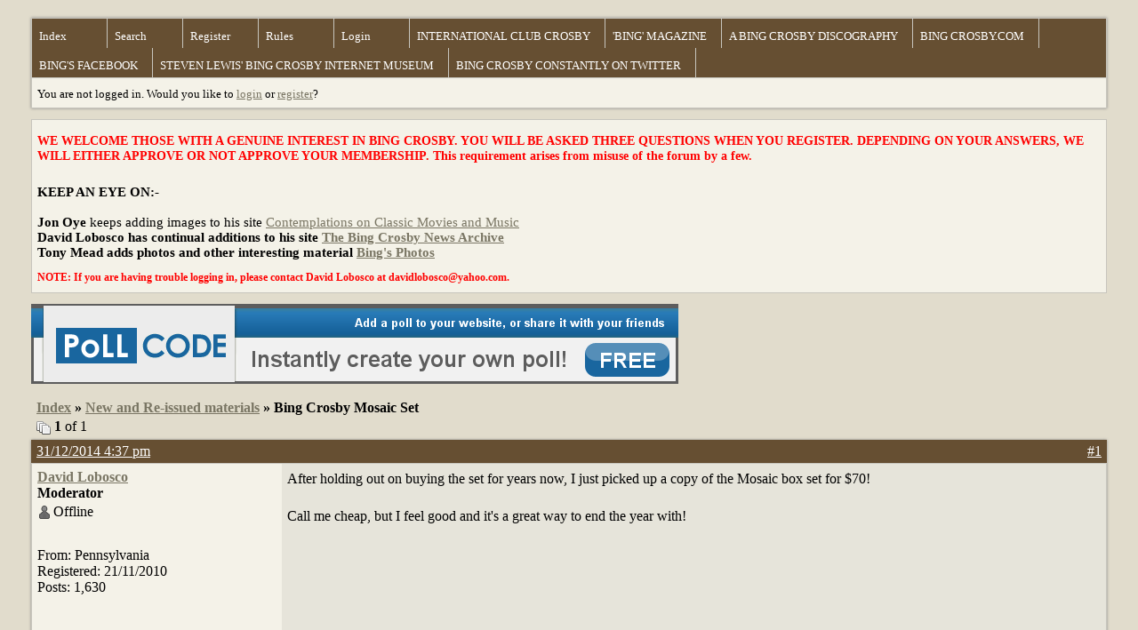

--- FILE ---
content_type: text/html; charset=UTF-8
request_url: https://crosbyfanworld.boardhost.com/viewtopic.php?pid=5721
body_size: 39124
content:
<!DOCTYPE html PUBLIC "-//W3C//DTD XHTML 1.0 Strict//EN" "http://www.w3.org/TR/xhtml1/DTD/xhtml1-strict.dtd">

<html xmlns="http://www.w3.org/1999/xhtml" dir="ltr">
<head>
<meta http-equiv="Content-Type" content="text/html; charset=utf-8" />
<meta property="og:image" content="https://images.boardhost.com/boardhostballoon.png" />

<title>Crosby Fan World &raquo; Bing Crosby Mosaic Set</title>
<link rel="stylesheet" type="text/css" href="style/Desert.css" />
<link rel="alternate" type="application/rss+xml" title="Message Board RSS" href="/rss/886">
<script src="js/jquery-1.7.2.min.js"></script><script src="js/jquery-ui.min.js"></script><link rel="stylesheet" media="all" type="text/css" href="https://js.boardhost.com/jquery-impromptu.min.css"><script src="https://js.boardhost.com/jquery-impromptu.min.js"></script><script type="text/javascript" language="javascript" src="/js/quicktags3.js?03312014"></script>
<script type="text/javascript">
$(document).mousedown(function (e) { var container = new Array(); container.push($('#viewforumlinks'));container.push($('#viewforumlinksbottom')); var elements = document.getElementsByTagName("div"); for(i=0;i<elements.length;i++) { if (elements[i].id.substring(14,0)=="viewtopiclinks") { container.push($(elements[i])); } $.each(container, function(key, value) { if (!$(value).is(e.target) && $(value).has(e.target).length === 0) { if (!value == e.target.id) { $(value).css("display","none") }} }); } }); 
$(document).ready(function() { $("span.spoiler").hide();$('<a class="reveal" style="cursor:pointer;" title="Click to reveal!"><button>Spoiler &raquo;</button></a> ').insertBefore('.spoiler');$("a.reveal").click(function(){$(this).parents("p").children("a.reveal").hide();$(this).parents("p").children("span.spoiler").fadeIn(2500);});} );</script>

<script type="text/javascript">

function movemenus() {
$("#viewtopiclinks2").position({
my: "right top",
at: "right+8 bottom+5",
of: "#morelinkpos"
});


}
</script>

<script type="text/javascript" language="javascript" src="/js/lytebox.js"></script>
<!-- <script>function addupload() { var imageuploaded = document.getElementById("hiddentinypic").value; if (imageuploaded) {var imageuploaded = imageuploaded.replace(/\[IMG\]/g,""); var imageuploaded = imageuploaded.replace(/\[\/IMG\]/g,"");var imageuploaded2 = "<img src=\"" + imageuploaded + "\">"; CKEDITOR.instances.msg.insertHtml( imageuploaded2 );  } return true; }</script> -->
<link rel="stylesheet" href="/js/lytebox.css" type="text/css" media="screen" />
</head>
<body class="nolinks" onload="movemenus()">


<div id="punwrap">
<div id="punviewtopic" class="pun"><header2><div id="brdheader" class="block">
	<div class="box">
		<div class="blank">
			
			
		</div>
		<div id="brdmenu" class="inbox">
			<ul>
				<li id="navindex"><a href="index.php">Index</a></li>
				<li id="navsearch"><a href="search.php">Search</a></li>
				<li id="navregister"><a href="https://crosbyfanworld.boardhost.com/register.php">Register</a></li>
				<li id="navrules"><a href="misc.php?action=rules">Rules</a></li>
				<li id="navlogin"><a href="https://crosbyfanworld.boardhost.com/login.php">Login</a></li>
				<li id="navextra1"><a href="http://www.bingmagazine.co.uk/ICC/InternationalClubCrosby.html">INTERNATIONAL CLUB CROSBY</a></li>
				<li id="navextra2"><a href="http://www.bingmagazine.co.uk/">'BING' MAGAZINE</a></li>
				<li id="navextra3"><a href="http://www.jazzdiscography.com/Artists/Crosby/crosby.html">A BING CROSBY DISCOGRAPHY</a></li>
				<li id="navextra4"><a href="http://bingcrosby.com"> BING CROSBY.COM</a></li>
				<li id="navextra5"><a href="http://www.facebook.com/pages/Bing-Crosby/44544738326">BING'S FACEBOOK</a></li>
				<li id="navextra6"><a href="http://www.stevenlewis.info/crosby/">STEVEN LEWIS' BING CROSBY INTERNET MUSEUM</a></li>
				<li id="navextra7"><a href="https://twitter.com/Bingconstantly"> BING CROSBY CONSTANTLY ON TWITTER</a></li>
			</ul>
		</div>
		<div id="brdwelcome" class="inbox">
			<p>You are not logged in. Would you like to <a href=https://crosbyfanworld.boardhost.com/login.php>login</a> or <a href=https://crosbyfanworld.boardhost.com/register.php>register</a>?</p>
		</div>
	</div>
</div>

<div id="announce" class="block">
	<!--<h2><span>Announcement</span></h2>-->
	<div class="box">
		<div class="inbox">
			<div class="nolinks"><p><big>
<b><p style="color:red;font-size:12px;"><b> WE WELCOME THOSE WITH A GENUINE INTEREST IN BING CROSBY.  YOU WILL BE ASKED THREE QUESTIONS WHEN YOU REGISTER. DEPENDING ON YOUR ANSWERS, WE WILL EITHER APPROVE OR NOT APPROVE YOUR MEMBERSHIP. This requirement arises from misuse of the forum by a few.
</p></b><br />
<b><p style="color:black;font-size:15px;">
<b> KEEP AN EYE ON:- </b><br /><br />
<b>Jon Oye</b> keeps adding images to his site <a href= http://derbingle.blogspot.com/>Contemplations on Classic Movies and Music</a> <b> <br />
<b>David Lobosco </b>has continual additions to his site <a href= http://bingfan03.blogspot.com/> The Bing Crosby News Archive</a><br />
<b>Tony Mead</b> adds photos and other interesting material <a href=http://bingsphotos.blogspot.com//>Bing's Photos </a><br /><p><b><p style="color:red;font-size:12px;"><b>NOTE: If you are having trouble logging in, please contact David Lobosco at davidlobosco@yahoo.com.</div>
		</div>
	</div>
</div><a href=http://pollcode.com/><img src=https://images.boardhost.com/pollcode_728x90.png border=0 width=728 height=90 title="Create a free poll!"></a><br><img src=https://images.boardhost.com/invisible.gif height=1><br>

<div id="fb-root"></div>
<script>(function(d, s, id) {
  var js, fjs = d.getElementsByTagName(s)[0];
  if (d.getElementById(id)) {return;}
  js = d.createElement(s); js.id = id;
  js.src = "//connect.facebook.net/en_US/all.js#xfbml=1";
  fjs.parentNode.insertBefore(js, fjs);
}(document, 'script', 'facebook-jssdk'));</script>



<div class="linkst">
	<div class="inbox">
		<h3 class="nolinks"><li><a href="index.php">Index</a></li><li>&nbsp;&raquo;&nbsp;<a href="viewforum.php?id=13">New and Re-issued materials</a></li><li>&nbsp;&raquo;&nbsp;Bing Crosby Mosaic Set </li>

		</li></h3>

		<p class="pagelink" style="float:left;"><img src=https://cdn.boardhost.com/page_white_stack.png align=absbottom> <b>1</b> of 1</p>

		<p class="postlink conr">
&nbsp;

&nbsp;<div class="fb-like" data-send="true" data-layout="button_count" data-width="200" data-show-faces="false" style="position:absolute;left:50%;margin-left:-50px;margin-top:3px;margin-bottom:-2px;"></div>


</p>
		<div class="clearer"></div>
	</div>
</div>








<div id="p3634" class="blockpost rowodd firstpost">

	<h2>
	<table border="0" cellpadding="0" cellspacing="0" width="100%" style="padding:0;margin:0;" id="messageoptions"><tr><td style="padding:0;margin:0;border-style:none;">

	<a href="viewtopic.php?pid=3634#p3634" class="messageoptions">31/12/2014 4:37 pm</a>



	</td><td style="padding:0;margin:0;border-style:none;" align=right>



&nbsp;</td><td align=right style="padding:0;margin:0;border-style:none;width:1px;"><a href="viewtopic.php?pid=3634#p3634"><nobr>#1</nobr></a></td></tr></table></h2>
	<div class="box">
		<div class="inbox">
			<div class="postleft">
				<dl class="nolinks">
					<dd><strong><a href="profile.php?id=6">David Lobosco</a></strong></dd>
					<dd class="usertitle"><strong>Moderator</strong>
					<p><img src="https://images.boardhost.com/icons/1/user_offline.png" align=absbottom style="margin-right:2px;">Offline</p>					</dd>
					<dd class="postavatar"><img src="https://i.ibb.co/k9Thq7w/51-Z3x3-VPKWL-SX466.jpg" alt="" style="max-width:128px;max-height:128px;"/></dd>
					<dd>From: Pennsylvania</dd>
					<dd>Registered: 21/11/2010</dd>
					<dd>Posts: 1,630</dd>
				</dl><br>
			</div>
			<div class="postright">
				<h3>Bing Crosby Mosaic Set</h3>
				<div class="postmsg">
					<p>After holding out on buying the set for years now, I just picked up a copy of the Mosaic box set for $70! <br /><br />Call me cheap, but I feel good and it's a great way to end the year with!</p>
				</div>

			</div>
			<div class="clearer"></div>
			<div class="postfootleft"></div> 
			<div class="postfootright"><div>&nbsp;</div></div>
		</div>
	</div>
</div>








<div id="p3642" class="blockpost roweven">

	<h2>
	<table border="0" cellpadding="0" cellspacing="0" width="100%" style="padding:0;margin:0;" id="messageoptions"><tr><td style="padding:0;margin:0;border-style:none;">

	<a href="viewtopic.php?pid=3642#p3642" class="messageoptions">01/1/2015 2:33 pm</a>



	</td><td style="padding:0;margin:0;border-style:none;" align=right>



&nbsp;</td><td align=right style="padding:0;margin:0;border-style:none;width:1px;"><a href="viewtopic.php?pid=3642#p3642"><nobr>#2</nobr></a></td></tr></table></h2>
	<div class="box">
		<div class="inbox">
			<div class="postleft">
				<dl class="nolinks">
					<dd><strong><a href="profile.php?id=50">Steve Fay</a></strong></dd>
					<dd class="usertitle"><strong>Senior Member</strong>
					<p><img src="https://images.boardhost.com/icons/1/user_offline.png" align=absbottom style="margin-right:2px;">Offline</p>					</dd>
					<dd class="postavatar"><img src="http://pic20.picturetrail.com/VOL1474/13692214/24698554/412093644.jpg" alt="" style="max-width:128px;max-height:128px;"/></dd>
					<dd>From: Fulton County, Illinois, USA</dd>
					<dd>Registered: 26/5/2011</dd>
					<dd>Posts: 359</dd>
				</dl><br>
			</div>
			<div class="postright">
				<h3> Re: Bing Crosby Mosaic Set</h3>
				<div class="postmsg">
					<p>Congratulations, David!  I certainly won't criticize you for looking for a bargain price.  You're going to love that set!</p>
				</div>

			</div>
			<div class="clearer"></div>
			<div class="postfootleft"></div> 
			<div class="postfootright"><div>&nbsp;</div></div>
		</div>
	</div>
</div>








<div id="p3689" class="blockpost rowodd">

	<h2>
	<table border="0" cellpadding="0" cellspacing="0" width="100%" style="padding:0;margin:0;" id="messageoptions"><tr><td style="padding:0;margin:0;border-style:none;">

	<a href="viewtopic.php?pid=3689#p3689" class="messageoptions">17/1/2015 8:59 pm</a>



	</td><td style="padding:0;margin:0;border-style:none;" align=right>



&nbsp;</td><td align=right style="padding:0;margin:0;border-style:none;width:1px;"><a href="viewtopic.php?pid=3689#p3689"><nobr>#3</nobr></a></td></tr></table></h2>
	<div class="box">
		<div class="inbox">
			<div class="postleft">
				<dl class="nolinks">
					<dd><strong><a href="profile.php?id=6">David Lobosco</a></strong></dd>
					<dd class="usertitle"><strong>Moderator</strong>
					<p><img src="https://images.boardhost.com/icons/1/user_offline.png" align=absbottom style="margin-right:2px;">Offline</p>					</dd>
					<dd class="postavatar"><img src="https://i.ibb.co/k9Thq7w/51-Z3x3-VPKWL-SX466.jpg" alt="" style="max-width:128px;max-height:128px;"/></dd>
					<dd>From: Pennsylvania</dd>
					<dd>Registered: 21/11/2010</dd>
					<dd>Posts: 1,630</dd>
				</dl><br>
			</div>
			<div class="postright">
				<h3> Re: Bing Crosby Mosaic Set</h3>
				<div class="postmsg">
					<p>I enjoyed the set. Some great recordings that Bing never recorded commercially. I am glad though I did not pay full price, because the Buddy Cole Orchestra gets annoying on some songs, but it is a nice set. It is the first Mosaic set I have bought. I did borrow from the library the three CD set of Johnny Mercer they put out that was wonderful too!</p>
					<p class="postedit"><em>Last edited by Lobosco (18/1/2015 1:06 am)</em></p>
				</div>

			</div>
			<div class="clearer"></div>
			<div class="postfootleft"><ul style="padding-top:10px;">&nbsp;<strong>&bull;</strong><img src=https://cdn.boardhost.com/invisible.gif width=2><strong>Thread Starter</strong></ul></div> 
			<div class="postfootright"><div>&nbsp;</div></div>
		</div>
	</div>
</div>








<div id="p3694" class="blockpost roweven">

	<h2>
	<table border="0" cellpadding="0" cellspacing="0" width="100%" style="padding:0;margin:0;" id="messageoptions"><tr><td style="padding:0;margin:0;border-style:none;">

	<a href="viewtopic.php?pid=3694#p3694" class="messageoptions">17/1/2015 10:39 pm</a>



	</td><td style="padding:0;margin:0;border-style:none;" align=right>



&nbsp;</td><td align=right style="padding:0;margin:0;border-style:none;width:1px;"><a href="viewtopic.php?pid=3694#p3694"><nobr>#4</nobr></a></td></tr></table></h2>
	<div class="box">
		<div class="inbox">
			<div class="postleft">
				<dl class="nolinks">
					<dd><strong><a href="profile.php?id=89">Anton G.-F.</a></strong></dd>
					<dd class="usertitle"><strong>Senior Member</strong>
					<p><img src="https://images.boardhost.com/icons/1/user_offline.png" align=absbottom style="margin-right:2px;">Offline</p>					</dd>
					<dd class="postavatar"></dd>
					<dd>Registered: 06/4/2012</dd>
					<dd>Posts: 287</dd>
				</dl><br>
			</div>
			<div class="postright">
				<h3> Re: Bing Crosby Mosaic Set</h3>
				<div class="postmsg">
					<p>David,<br /><br />I absolutely love the Mosaic 7-CD set because I am one of those people who wish that Bing had recorded more often in a small-group setting (I feel the same way about Sinatra). Since he didn't do it very often commercially, it's nice to have these CBS recordings, particularly because, as you say, there are many songs on the set that he didn't get around to recording commercially, and that perhaps he never would have done if not for these radio series. I do agree, though, that the Buddy Cole combo can get annoying at times, particularly when Buddy decides to play the organ, or when the arrangements are a little cheesy, as with the castanuelas on &quot;In a Little Spanish Town.&quot; I get that it's a Spanish town that they're talking about, but do they really need to punctuate it with castanuelas???<br /><br />Regarding Mosaic's sets, I agree with you -- they are very complete and the sound and presentation are usually excellent, but they are outrageously expensive. For that reason, I have very few of them. Besides the one by Bing, I have one by Bobby Hackett and one by Jack Teagarden, who is one of my favorite trombonists of all time. I just wish I had more money to spare to buy many of the other sets in their catalog... <img src="http://cdn.boardhost.com/emoticons/happy.png" height=16></p>
					<p class="postedit"><em>Last edited by Anton G.-F. (17/1/2015 10:40 pm)</em></p>
				</div>

			</div>
			<div class="clearer"></div>
			<div class="postfootleft"></div> 
			<div class="postfootright"><div>&nbsp;</div></div>
		</div>
	</div>
</div>








<div id="p3704" class="blockpost rowodd">

	<h2>
	<table border="0" cellpadding="0" cellspacing="0" width="100%" style="padding:0;margin:0;" id="messageoptions"><tr><td style="padding:0;margin:0;border-style:none;">

	<a href="viewtopic.php?pid=3704#p3704" class="messageoptions">21/1/2015 3:23 pm</a>



	</td><td style="padding:0;margin:0;border-style:none;" align=right>



&nbsp;</td><td align=right style="padding:0;margin:0;border-style:none;width:1px;"><a href="viewtopic.php?pid=3704#p3704"><nobr>#5</nobr></a></td></tr></table></h2>
	<div class="box">
		<div class="inbox">
			<div class="postleft">
				<dl class="nolinks">
					<dd><strong><a href="profile.php?id=50">Steve Fay</a></strong></dd>
					<dd class="usertitle"><strong>Senior Member</strong>
					<p><img src="https://images.boardhost.com/icons/1/user_offline.png" align=absbottom style="margin-right:2px;">Offline</p>					</dd>
					<dd class="postavatar"><img src="http://pic20.picturetrail.com/VOL1474/13692214/24698554/412093644.jpg" alt="" style="max-width:128px;max-height:128px;"/></dd>
					<dd>From: Fulton County, Illinois, USA</dd>
					<dd>Registered: 26/5/2011</dd>
					<dd>Posts: 359</dd>
				</dl><br>
			</div>
			<div class="postright">
				<h3> Re: Bing Crosby Mosaic Set</h3>
				<div class="postmsg">
					<blockquote><div class="incqbox"><h4><img src=/images/quote.png align=top style="padding-top:2px;padding-right:1px;">Anton G.-F. wrote:</h4><p>... I am one of those people who wish that Bing had recorded more often in a small-group setting</p></div></blockquote><p>I'm with you all the way on that, Anton. When minimal accompaniment lets one hear every nuance of Bing's voice, there is magic in the air.<br /><br />I am a bit fonder of Buddy Cole than some others, however, not because I think all of his electric organ work is wonderful, but more because it is a piece of Cole's offerings as a very talented and versatile musician and arranger, of whom it must also be said was well respected and liked by Bing.<br /> </p>
				</div>

			</div>
			<div class="clearer"></div>
			<div class="postfootleft"></div> 
			<div class="postfootright"><div>&nbsp;</div></div>
		</div>
	</div>
</div>








<div id="p3718" class="blockpost roweven">

	<h2>
	<table border="0" cellpadding="0" cellspacing="0" width="100%" style="padding:0;margin:0;" id="messageoptions"><tr><td style="padding:0;margin:0;border-style:none;">

	<a href="viewtopic.php?pid=3718#p3718" class="messageoptions">23/1/2015 1:35 am</a>



	</td><td style="padding:0;margin:0;border-style:none;" align=right>



&nbsp;</td><td align=right style="padding:0;margin:0;border-style:none;width:1px;"><a href="viewtopic.php?pid=3718#p3718"><nobr>#6</nobr></a></td></tr></table></h2>
	<div class="box">
		<div class="inbox">
			<div class="postleft">
				<dl class="nolinks">
					<dd><strong><a href="profile.php?id=89">Anton G.-F.</a></strong></dd>
					<dd class="usertitle"><strong>Senior Member</strong>
					<p><img src="https://images.boardhost.com/icons/1/user_offline.png" align=absbottom style="margin-right:2px;">Offline</p>					</dd>
					<dd class="postavatar"></dd>
					<dd>Registered: 06/4/2012</dd>
					<dd>Posts: 287</dd>
				</dl><br>
			</div>
			<div class="postright">
				<h3> Re: Bing Crosby Mosaic Set</h3>
				<div class="postmsg">
					<blockquote><div class="incqbox"><h4><img src=/images/quote.png align=top style="padding-top:2px;padding-right:1px;">Steve Fay wrote:</h4><p> I am a bit fonder of Buddy Cole than some others, however, not because I think all of his electric organ work is wonderful, but more because it is a piece of Cole's offerings as a very talented and versatile musician and arranger, of whom it must also be said was well respected and liked by Bing.<br /> </p></div></blockquote><p>Steve,<br /><br />I totally agree with you that Buddy Cole was a fantastic musician, and he definitely understood Bing's vocal style perfectly well. However, I tend to prefer him when he plays the piano. I don't think he's a bad organ player; far from it! But I guess it must be that perhaps the organ wasn't as developed as an instrument in the fifties as it would be later in the sixties, when people like Jimmy Smith (whom I love) came on the scene. Or maybe it's the way the organ was recorded on these sessions, I don't know. I just can't put my finger on what it is, but I prefer Buddy Cole when he plays the piano. But, of course, as you say, he was a very fine musician and a very sympathetic accompanist for Bing, Rosie, and others.</p>
				</div>

			</div>
			<div class="clearer"></div>
			<div class="postfootleft"></div> 
			<div class="postfootright"><div>&nbsp;</div></div>
		</div>
	</div>
</div>








<div id="p3723" class="blockpost rowodd">

	<h2>
	<table border="0" cellpadding="0" cellspacing="0" width="100%" style="padding:0;margin:0;" id="messageoptions"><tr><td style="padding:0;margin:0;border-style:none;">

	<a href="viewtopic.php?pid=3723#p3723" class="messageoptions">23/1/2015 10:06 pm</a>



	</td><td style="padding:0;margin:0;border-style:none;" align=right>



&nbsp;</td><td align=right style="padding:0;margin:0;border-style:none;width:1px;"><a href="viewtopic.php?pid=3723#p3723"><nobr>#7</nobr></a></td></tr></table></h2>
	<div class="box">
		<div class="inbox">
			<div class="postleft">
				<dl class="nolinks">
					<dd><strong><a href="profile.php?id=50">Steve Fay</a></strong></dd>
					<dd class="usertitle"><strong>Senior Member</strong>
					<p><img src="https://images.boardhost.com/icons/1/user_offline.png" align=absbottom style="margin-right:2px;">Offline</p>					</dd>
					<dd class="postavatar"><img src="http://pic20.picturetrail.com/VOL1474/13692214/24698554/412093644.jpg" alt="" style="max-width:128px;max-height:128px;"/></dd>
					<dd>From: Fulton County, Illinois, USA</dd>
					<dd>Registered: 26/5/2011</dd>
					<dd>Posts: 359</dd>
				</dl><br>
			</div>
			<div class="postright">
				<h3> Re: Bing Crosby Mosaic Set</h3>
				<div class="postmsg">
					<p>Anton, I too prefer Cole's piano playing to some of his electric organ playing during the period covered by the Mosaic set, but Cole's organ capability shouldn't be judged only on his work on electrics.  He started his career playing theater pipe organ, back when the finest movie houses had such an organist providing the soundtrack behind films with, when it was done well, an orchestral breadth, variety, energy.   On some of the Mosaic tracks I imagnine Cole moving between the keyboards of Piano, Organ, Celeste like a pipe organist moving the stops and playing on different ranks of keys. If you think of his arranger role, another hand on another set of keys can be imagined.   And regarding the piano, a lot of people didn't realize that Buddy plays piano on some of Nat King Cole's hit recordings (because wouldn't most people assume that we were hearing pianist Nat) and Buddy also played piano for some of the other Cole's tours, leaving it easier for Nat to just stand up in front of the orchestra facing the audience, something the audience very much liked.  Here's a short blurb on Buddy that touches on some of these things:  <a href="http://www.spaceagepop.com/cole.htm" style="overflow:hidden;display:-webkit-box;-webkit-line-clamp:1;-webkit-box-orient:vertical;">http://www.spaceagepop.com/cole.htm</a></p>
				</div>

			</div>
			<div class="clearer"></div>
			<div class="postfootleft"></div> 
			<div class="postfootright"><div>&nbsp;</div></div>
		</div>
	</div>
</div>








<div id="p4337" class="blockpost roweven">

	<h2>
	<table border="0" cellpadding="0" cellspacing="0" width="100%" style="padding:0;margin:0;" id="messageoptions"><tr><td style="padding:0;margin:0;border-style:none;">

	<a href="viewtopic.php?pid=4337#p4337" class="messageoptions">17/2/2016 2:34 am</a>



	</td><td style="padding:0;margin:0;border-style:none;" align=right>



&nbsp;</td><td align=right style="padding:0;margin:0;border-style:none;width:1px;"><a href="viewtopic.php?pid=4337#p4337"><nobr>#8</nobr></a></td></tr></table></h2>
	<div class="box">
		<div class="inbox">
			<div class="postleft">
				<dl class="nolinks">
					<dd><strong><a href="profile.php?id=78">Jim Determan</a></strong></dd>
					<dd class="usertitle"><strong>Sustaining Member</strong>
					<p><img src="https://images.boardhost.com/icons/1/user_offline.png" align=absbottom style="margin-right:2px;">Offline</p>					</dd>
					<dd class="postavatar"></dd>
					<dd>Registered: 04/2/2012</dd>
					<dd>Posts: 61</dd>
				</dl><br>
			</div>
			<div class="postright">
				<h3> Re: Bing Crosby Mosaic Set</h3>
				<div class="postmsg">
					<p>In case anyone is still considering purchasing this set, Mosaic has it on sale for $105 until the end of February.<br /><br /><a href="http://www.mosaicrecords.com/artists.asp?artist_search=Crosby_Bing"><a href="http://www.mosaicrecords.com/artists.asp?artist_search=Crosby_Bing" style="overflow:hidden;display:-webkit-box;-webkit-line-clamp:1;-webkit-box-orient:vertical;">http://www.mosaicrecords.com/artists.asp?artist_search=Crosby_Bing</a></a></p>
				</div>

			</div>
			<div class="clearer"></div>
			<div class="postfootleft"></div> 
			<div class="postfootright"><div>&nbsp;</div></div>
		</div>
	</div>
</div>








<div id="p5715" class="blockpost rowodd">

	<h2>
	<table border="0" cellpadding="0" cellspacing="0" width="100%" style="padding:0;margin:0;" id="messageoptions"><tr><td style="padding:0;margin:0;border-style:none;">

	<a href="viewtopic.php?pid=5715#p5715" class="messageoptions">21/6/2018 6:08 am</a>



	</td><td style="padding:0;margin:0;border-style:none;" align=right>



&nbsp;</td><td align=right style="padding:0;margin:0;border-style:none;width:1px;"><a href="viewtopic.php?pid=5715#p5715"><nobr>#9</nobr></a></td></tr></table></h2>
	<div class="box">
		<div class="inbox">
			<div class="postleft">
				<dl class="nolinks">
					<dd><strong><a href="profile.php?id=78">Jim Determan</a></strong></dd>
					<dd class="usertitle"><strong>Sustaining Member</strong>
					<p><img src="https://images.boardhost.com/icons/1/user_offline.png" align=absbottom style="margin-right:2px;">Offline</p>					</dd>
					<dd class="postavatar"></dd>
					<dd>Registered: 04/2/2012</dd>
					<dd>Posts: 61</dd>
				</dl><br>
			</div>
			<div class="postright">
				<h3> Re: Bing Crosby Mosaic Set</h3>
				<div class="postmsg">
					<p>Mosaic is having a sale through the end of June with the Bing Crosby set reduced to $99.<br /><br /><a href="http://www.mosaicrecords.com/prodinfo.asp?number=245-MD-CD"><a href="http://www.mosaicrecords.com/prodinfo.asp?number=245-MD-CD" style="overflow:hidden;display:-webkit-box;-webkit-line-clamp:1;-webkit-box-orient:vertical;">http://www.mosaicrecords.com/prodinfo.asp?number=245-MD-CD</a></a><br /><br />Also, eBay has a copy of the Mosaic set signed by Mary Crosby, with the discs still sealed:<br /><br /><a href="https://www.ebay.com/itm/BING-CROSBY-CBS-Radio-Recordings-MOSAIC-7-CD-BOX-Autographed-by-MARY-CROSBY/372335731674?hash=item56b0f063da:g:NDMAAOSwhEVbItye"><a href="https://www.ebay.com/itm/BING-CROSBY-CBS-Radio-Recordings-MOSAIC-7-CD-BOX-Autographed-by-MARY-CROSBY/372335731674?hash=item56b0f063da:g:NDMAAOSwhEVbItye" style="overflow:hidden;display:-webkit-box;-webkit-line-clamp:1;-webkit-box-orient:vertical;">https://www.ebay.com/itm/BING-CROSBY-CBS-Radio-Recordings-MOSAIC-7-CD-BOX-Autographed-by-MARY-CROSBY/372335731674?hash=item56b0f063da:g:NDMAAOSwhEVbItye</a></a><br /> </p>
				</div>

			</div>
			<div class="clearer"></div>
			<div class="postfootleft"></div> 
			<div class="postfootright"><div>&nbsp;</div></div>
		</div>
	</div>
</div>








<div id="p5717" class="blockpost roweven">

	<h2>
	<table border="0" cellpadding="0" cellspacing="0" width="100%" style="padding:0;margin:0;" id="messageoptions"><tr><td style="padding:0;margin:0;border-style:none;">

	<a href="viewtopic.php?pid=5717#p5717" class="messageoptions">21/6/2018 7:41 am</a>



	</td><td style="padding:0;margin:0;border-style:none;" align=right>



&nbsp;</td><td align=right style="padding:0;margin:0;border-style:none;width:1px;"><a href="viewtopic.php?pid=5717#p5717"><nobr>#10</nobr></a></td></tr></table></h2>
	<div class="box">
		<div class="inbox">
			<div class="postleft">
				<dl class="nolinks">
					<dd><strong><a href="profile.php?id=46">jeremyrose</a></strong></dd>
					<dd class="usertitle"><strong>Senior Member</strong>
					<p><img src="https://images.boardhost.com/icons/1/user_offline.png" align=absbottom style="margin-right:2px;">Offline</p>					</dd>
					<dd class="postavatar"></dd>
					<dd>Registered: 30/3/2011</dd>
					<dd>Posts: 341</dd>
				</dl><br>
			</div>
			<div class="postright">
				<h3> Re: Bing Crosby Mosaic Set</h3>
				<div class="postmsg">
					<p>Whilst looking at the e-bay listing for the Mosaic set I spotted this...<br /><br /><a href="https://www.ebay.com/itm/BING-CROSBY-RECORD-CHRONOLOGY-19-SELECTIONS-FROM-1935-36-CD-449-NEW-SEALED/263747802812?_trkparms=aid%3D888007%26algo%3DDISC.MBE%26ao%3D1%26asc%3D52473%26meid%3D58e4118d692f4996be90f72c9b6ba39a%26pid%3D100009%26rk%3D1%26rkt%3D2%26sd%3D372335731674%26itm%3D263747802812&amp;_trksid=p2047675.c100009.m1982" style="overflow:hidden;display:-webkit-box;-webkit-line-clamp:1;-webkit-box-orient:vertical;">https://www.ebay.com/itm/BING-CROSBY-RECORD-CHRONOLOGY-19-SELECTIONS-FROM-1935-36-CD-449-NEW-SEALED/263747802812?_trkparms=aid%3D888007%26algo%3DDISC.MBE%26ao%3D1%26asc%3D52473%26meid%3D58e4118d692f4996be90f72c9b6ba39a%26pid%3D100009%26rk%3D1%26rkt%3D2%26sd%3D372335731674%26itm%3D263747802812&amp;_trksid=p2047675.c100009.m1982</a><br /><br />Not sure of the provenance of this particular issue, but it's well worth a look at the Crosby items in the seller's e-bay store, where there are a few interesting items on offer, including a couple of copies of the Japanese &quot;Musical Autobiography&quot; CD release.</p>
				</div>

			</div>
			<div class="clearer"></div>
			<div class="postfootleft"></div> 
			<div class="postfootright"><div>&nbsp;</div></div>
		</div>
	</div>
</div>








<div id="p5720" class="blockpost rowodd">

	<h2>
	<table border="0" cellpadding="0" cellspacing="0" width="100%" style="padding:0;margin:0;" id="messageoptions"><tr><td style="padding:0;margin:0;border-style:none;">

	<a href="viewtopic.php?pid=5720#p5720" class="messageoptions">22/6/2018 5:35 am</a>



	</td><td style="padding:0;margin:0;border-style:none;" align=right>



&nbsp;</td><td align=right style="padding:0;margin:0;border-style:none;width:1px;"><a href="viewtopic.php?pid=5720#p5720"><nobr>#11</nobr></a></td></tr></table></h2>
	<div class="box">
		<div class="inbox">
			<div class="postleft">
				<dl class="nolinks">
					<dd><strong><a href="profile.php?id=78">Jim Determan</a></strong></dd>
					<dd class="usertitle"><strong>Sustaining Member</strong>
					<p><img src="https://images.boardhost.com/icons/1/user_offline.png" align=absbottom style="margin-right:2px;">Offline</p>					</dd>
					<dd class="postavatar"></dd>
					<dd>Registered: 04/2/2012</dd>
					<dd>Posts: 61</dd>
				</dl><br>
			</div>
			<div class="postright">
				<h3> Re: Bing Crosby Mosaic Set</h3>
				<div class="postmsg">
					<p>I think that CD is from a chronological series of studio recordings that Redmond Nostalgia put out. I don't think it was as complete or as well remastered, as the Chronological Bing Crosby and Through the Years series, but it was probably less expensive.</p>
				</div>

			</div>
			<div class="clearer"></div>
			<div class="postfootleft"></div> 
			<div class="postfootright"><div>&nbsp;</div></div>
		</div>
	</div>
</div>








<div id="p5721" class="blockpost roweven">

	<h2>
	<table border="0" cellpadding="0" cellspacing="0" width="100%" style="padding:0;margin:0;" id="messageoptions"><tr><td style="padding:0;margin:0;border-style:none;">

	<a href="viewtopic.php?pid=5721#p5721" class="messageoptions">22/6/2018 7:46 am</a>



	</td><td style="padding:0;margin:0;border-style:none;" align=right>



&nbsp;</td><td align=right style="padding:0;margin:0;border-style:none;width:1px;"><a href="viewtopic.php?pid=5721#p5721"><nobr>#12</nobr></a></td></tr></table></h2>
	<div class="box">
		<div class="inbox">
			<div class="postleft">
				<dl class="nolinks">
					<dd><strong><a href="profile.php?id=46">jeremyrose</a></strong></dd>
					<dd class="usertitle"><strong>Senior Member</strong>
					<p><img src="https://images.boardhost.com/icons/1/user_offline.png" align=absbottom style="margin-right:2px;">Offline</p>					</dd>
					<dd class="postavatar"></dd>
					<dd>Registered: 30/3/2011</dd>
					<dd>Posts: 341</dd>
				</dl><br>
			</div>
			<div class="postright">
				<h3> Re: Bing Crosby Mosaic Set</h3>
				<div class="postmsg">
					<p>Thanks for that, Jim. Interesting to see the different &quot;look&quot; of earlier Redmond releases.</p>
				</div>

			</div>
			<div class="clearer"></div>
			<div class="postfootleft"></div> 
			<div class="postfootright"><div>&nbsp;</div></div>
		</div>
	</div>
</div>








<div id="p8762" class="blockpost rowodd">

	<h2>
	<table border="0" cellpadding="0" cellspacing="0" width="100%" style="padding:0;margin:0;" id="messageoptions"><tr><td style="padding:0;margin:0;border-style:none;">

	<a href="viewtopic.php?pid=8762#p8762" class="messageoptions">21/3/2022 2:32 am</a>



	</td><td style="padding:0;margin:0;border-style:none;" align=right>



&nbsp;</td><td align=right style="padding:0;margin:0;border-style:none;width:1px;"><a href="viewtopic.php?pid=8762#p8762"><nobr>#13</nobr></a></td></tr></table></h2>
	<div class="box">
		<div class="inbox">
			<div class="postleft">
				<dl class="nolinks">
					<dd><strong><a href="profile.php?id=4867">Ian Kerstein</a></strong></dd>
					<dd class="usertitle"><strong>Super Fan</strong>
					<p><img src="https://images.boardhost.com/icons/1/user_offline.png" align=absbottom style="margin-right:2px;">Offline</p>					</dd>
					<dd class="postavatar"></dd>
					<dd>From: Nottingham. United Kingdom.</dd>
					<dd>Registered: 19/2/2022</dd>
					<dd>Posts: 522</dd>
				</dl><br>
			</div>
			<div class="postright">
				<h3> Re: Bing Crosby Mosaic Set</h3>
				<div class="postmsg">
					<blockquote><div class="incqbox"><h4><img src=/images/quote.png align=top style="padding-top:2px;padding-right:1px;">Anton G.-F. wrote:</h4><p>David,<br /><br />I absolutely love the Mosaic 7-CD set because I am one of those people who wish that Bing had recorded more often in a small-group setting (I feel the same way about Sinatra). Since he didn't do it very often commercially, it's nice to have these CBS recordings, particularly because, as you say, there are many songs on the set that he didn't get around to recording commercially, and that perhaps he never would have done if not for these radio series. I do agree, though, that the Buddy Cole combo can get annoying at times, particularly when Buddy decides to play the organ, or when the arrangements are a little cheesy, as with the castanuelas on &quot;In a Little Spanish Town.&quot; I get that it's a Spanish town that they're talking about, but do they really need to punctuate it with castanuelas???<br /><br />Regarding Mosaic's sets, I agree with you -- they are very complete and the sound and presentation are usually excellent, but they are outrageously expensive. For that reason, I have very few of them. Besides the one by Bing, I have one by Bobby Hackett and one by Jack Teagarden, who is one of my favorite trombonists of all time. I just wish I had more money to spare to buy many of the other sets in their catalog... <img src="http://cdn.boardhost.com/emoticons/happy.png" height=16></p></div></blockquote><p>Oh Anton, you are as usual <em>&quot;spot on&quot;</em>! I also love to hear both Bing and Frank in small group, &quot;jazzier&quot; settings and wish they had done more, as Tony Bennett has for decades. I'm so grateful for the Sinatra sextet concert tours of 1959 and 1962 and that wonderful 1977 concert Bing gave in Norway with Joe Bushkin's quartet and of course this magnificent Mosaic box set.<br /><br />I do agree that some the odd musical effects may perhaps jar a little in such small scale surroundings and perhaps inevitably over seven discs a slight element of homogeny is bound to set in but overall, I find it so irresistibly appealing to hear Bing perform in a more freewheeling, intimate setting.<br /><br />Mosiac-money wise, well yes - I only remember being able to justify the huge expense when an extremely dear, close friend of mine, despite having just freshly landed from India, was already able to delightedly inform me that a UK high street bank at the time was giving away a hundred pounds to each new current account holder. He subsequently frog marched change-averse little me to their nearest city branch to open an account. Having performed this altruistic act, he was then beyond <strong><em>horrified </em></strong>that ninety-three of said pounds was then very soon spent on, as he knowingly and derisively insisted (with deliberate emphasis), <em>&quot;That <span class="bbu">Bloody</span> Binjee Crosby!!!&quot;</em>  <br /><br />The only other major Mosiac production I have is their <em>George Shearing Live</em> box set - which was purchased second hand and under a third of the price I paid for the Bing set - and therefore with slightly less condemnation from my non CD buying but<em> burning</em> friend.   <br /><br />I first remember hearing Bing in Buddy's musical company on the earlier sides of his 1954 musical autobiography LP box set. I bought a copy of the later yellow cover re-release at the age of eighteen from the same shop where I ended up happily working  just a few years later. Was this the first occasion he and Buddy Cole worked together? <br /> </p>
					<p class="postedit"><em>Last edited by Ian Kerstein (21/3/2022 3:52 am)</em></p>
				</div>

			</div>
			<div class="clearer"></div>
			<div class="postfootleft"></div> 
			<div class="postfootright"><div>&nbsp;</div></div>
		</div>
	</div>
</div>

<div class="postlinksb">
	<div class="inbox">

		<p class="postlink conr">&nbsp;</p>

		<p class="pagelink" style="float:left;"><img src=https://cdn.boardhost.com/page_white_stack.png align=absbottom> <b>1</b> of 1</p>
	

		<div class="clearer"></div>
		<h3 class="nolinks" style=""><li><a href="index.php">Index</a></li><li>&nbsp;&raquo;&nbsp;<a href="viewforum.php?id=13">New and Re-issued materials</a></li><li>&nbsp;&raquo;&nbsp;

		Bing Crosby Mosaic Set 		</li>

<div class="clearer"></div>

</div>
</div>

<div id="brdfooter" class="block">
	<h2><span>Board footera</span></h2>
	<div class="box">
		<div class="inbox">

			<div class="conl">
				<form id="qjump" method="get" action="viewforum.php">
					<div><label><!--Jump to: -->Jump to: <select name="id" onchange="window.location=('viewforum.php?id='+this.options[this.selectedIndex].value)">
						<optgroup label="General Discussion">
							<option value="1">General Discussion</option>
							<option value="15">Member Introductions</option>
							<option value="18">Discussion Board Use and Registration Isssues</option>
							<option value="20">International Club Crosby</option>
						</optgroup>
						<optgroup label="Bing Crosby">
							<option value="8">Recording</option>
							<option value="5">Radio</option>
							<option value="7">Film</option>
							<option value="6">Television</option>
							<option value="19">Books</option>
							<option value="11">Personal Life</option>
							<option value="12">Artistic Legacy</option>
							<option value="13" selected="selected">New and Re-issued materials</option>
							<option value="9">Fan Interests</option>
							<option value="16">Swaps and Sales</option>
							<option value="14">Links</option>
						</optgroup>
						<optgroup label="Crosby's Contemporaries">
							<option value="10">Others of Note</option>
					</optgroup>
					</select>
					
					</label></div>
				</form>
			</div>
&nbsp;<p class="conr"><nobr> Powered by Boardhost. <a href="http://www.boardhost.com/"><b>Create a Free Forum</b></a></nobr></p>

			<div class="clearer"></div>
		</div>
	</div>
</div><footer2>

</div>
</div>

Spread the word about CROSBY FAN WORLD http://crosbyfanworld.boardhost.com<slidebar><script src="js/slidebars.min.js"></script><script> (function($) { $(document).ready(function() { $.slidebars(); }); }) (jQuery);</script></body>
</html>
